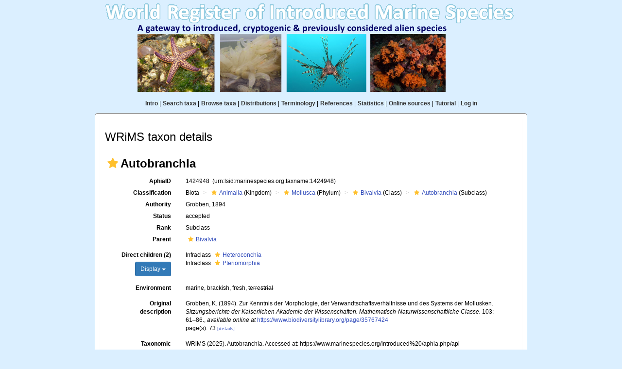

--- FILE ---
content_type: text/html; charset=UTF-8;
request_url: https://marinespecies.org/introduced/aphia.php?p=taxdetails&id=1424948
body_size: 33362
content:
<!DOCTYPE html>
 <html>
 <head>
  <title>World Register of Introduced Marine Species (WRiMS) - Autobranchia</title>
  <meta http-equiv="content-type" content="text/html; charset=UTF-8">
  <link rel="stylesheet" href="styles.css" type="text/css">

        <link rel="alternate" title="WRiMS latest taxa additions" href="https://marinespecies.org/introduced/aphia.php?p=rss" type="application/rss+xml" />
        <link rel="alternate" title="WRiMS latest taxa edits" href="https://marinespecies.org/introduced/aphia.php?p=rss&type=edit" type="application/rss+xml" />
        <link rel="alternate" title="WRiMS latest taxa checked" href="https://marinespecies.org/introduced/aphia.php?p=rss&type=check" type="application/rss+xml" />
        <link rel="alternate" title="WRiMS latest distribution additions" href="https://marinespecies.org/introduced/aphia.php?p=rss&what=dr" type="application/rss+xml" />
        <link rel="alternate" title="WRiMS latest note additions" href="https://marinespecies.org/introduced/aphia.php?p=rss&what=notes" type="application/rss+xml" />
        <link rel="alternate" title="WRiMS latest vernacular additions" href="https://marinespecies.org/introduced/aphia.php?p=rss&what=vernaculars" type="application/rss+xml" />
        <link rel="alternate" title="WRiMS latest image additions" href="https://marinespecies.org/introduced/aphia.php?p=rss&what=images" type="application/rss+xml" />
<link rel="stylesheet" type="text/css" href="https://www.marinespecies.org/aphia/css/third_party.css?1768310635" />
<script type="text/javascript" src="https://www.marinespecies.org/aphia/js/third_party.js?1768310635" ></script>
<script type="text/javascript" src="https://www.marinespecies.org/aphia/js/aphia.js?1768310635" ></script>
<script language="javascript" type="text/javascript" src="aphia.php?p=js"></script>
<link rel="alternate" title="WRiMS latest attributes additions" href="https://marinespecies.org/introduced/aphia.php?p=rss&what=at" type="application/rss+xml" />
<script type="text/javascript" src="https://www.vliz.be/gis/ol/OpenLayers.js" ></script>
<script type="text/javascript" src="https://www.vliz.be/gis/ol/deprecated.js" ></script>
<script type="text/javascript" src="https://www.vliz.be/gis/ol/proj4js.js" ></script>
<link rel="stylesheet" href="https://www.vliz.be/gis/ol/theme/default/google.css" type="text/css">
<link rel="stylesheet" href="https://www.marinespecies.org/aphia/css/taxdetails.css" type="text/css" />
<link rel="meta" type="application/rdf+xml" title="RDF representation" href="https://www.marinespecies.org/authority/metadata.php?lsid=urn:lsid:marinespecies.org:taxname:1424948"/>
<link rel="stylesheet" type="text/css" href="https://www.marinespecies.org/aphia/css/aphia_core.css?1752507424" />

<script>var aphia_jquery = $.noConflict(true);</script><link rel="stylesheet" href="https://www.marinespecies.org/aphia/build/taxdetails.82a151a8b39de8ef9c85.css"><script src="https://www.marinespecies.org/aphia/build/taxdetails.93c6791f7880ca556d32.js" defer></script>
 </head>
 <body class="full">
<table width="100%" border="0" align="center" cellpadding="4" cellspacing="0">
	<tr>
	 <td width="100%" align="center">
		<img src="images/wrims_banner.png" border="0" width="890" height="190" orgWidth="890" orgHeight="190" usemap="#wrims_img_map" alt="WRiMS banner" />
 		<map name="wrims_img_map" id="wrims_img_map">
 			<area id="Asterias amurensis" alt="Asterias amurensis" title="" href="aphia.php?p=taxdetails&id=254497" shape="rect" coords="89,66,247,184" style="outline:none;" target="_self"     />
 			<area  alt="Ciona intestinalis" title="Ciona intestinalis" href="aphia.php?p=taxdetails&id=103732" shape="rect" coords="258,67,385,185" style="outline:none;" target="_self"     />
 			<area  alt="Pterois volitans" title="Pterois volitans" href="aphia.php?p=taxdetails&id=159559" shape="rect" coords="395,68,559,182" style="outline:none;" target="_self"     />
 			<area  alt="Tubastraea coccinea" title="Tubastraea coccinea" href="aphia.php?p=taxdetails&id=291251" shape="rect" coords="569,68,721,186" style="outline:none;" target="_self"     />
 		</map>
	 </td>
	</tr>
	<tr>
	 <td width="100%" align="center" valign="top"><table><tr>
<td><a href="index.php" class="menu">Intro</a>&nbsp;|</td>
<td><a href="aphia.php?p=search" class="menu">Search taxa</a>&nbsp;|</td>
<td><a href="aphia.php?p=browser" class="menu">Browse taxa</a>&nbsp;|</td>
<td><a href="aphia.php?p=checklist" class="menu">Distributions</a>&nbsp;|</td>
<td><a href="terminology.php" class="menu">Terminology</a>&nbsp;|</td>
<td><a href="aphia.php?p=sourcelist" class="menu">References</a>&nbsp;|</td>
<td><a href="aphia.php?p=stats" class="menu">Statistics</a>&nbsp;|</td>
<td><a href="online_sources.php" class="menu">Online sources</a>&nbsp;|</td>
<td><a href="./docs/WRiMS_tutorial.pdf" class="menu">Tutorial</a>&nbsp;|</td>
<td><a href="aphia.php?p=login" class="menu">Log in</a></td>
</tr></table>
</td>
	</tr>
	<tr>
     <td valign="top" align="center" width="100%" height="100%">
	  <table cellpadding="7" width="890" id="content">
	 <tr>
	  <td valign="top" align="left">
<!-- content start -->
<!-- Generated on 2026-01-12 23:55:34 -->
    <div>
	  	<div style="float:right;"></div>
      	<div style="clear:right;"></div>
      </div>

    <div id="aphia-taxdetails" class="panel panel-transparent">
        <div class="panel-heading">
            <h3>WRiMS taxon details</h3>
        </div>
        <div class="panel-body">
            <div id="aphia_ct_tu_1424948" itemid="urn:lsid:marinespecies.org:taxname:1424948" itemscope itemtype="http://rs.tdwg.org/dwc/terms/Taxon" class="">
            
<h3 class="aphia_core_header-inline">
    <meta itemprop="kingdom" content="Animalia" />
<meta itemprop="phylum" content="Mollusca" />
<meta itemprop="class" content="Bivalvia" />

    <b><i role="button" tabindex="0" title="Item is checked" class="fa fa-star aphia_icon_link aphia_icon_link_css"></i>Autobranchia</b>
    <p class="h5 aphia_core_header-inline">
            </p>
</h3>
<div id="aphia-taxdetails-main" class="container-fluid">
                                     <div class="row form-horizontal">
        <div class="col-xs-12">
                <div class="pull-right " style="z-index: 10;">
                    <div class="pull_left_xs pull-right"></div>
                </div>
                                <label class="col-xs-12 col-sm-4 col-lg-2 control-label" for="AphiaID">AphiaID</label>
                <div id="AphiaID" class="col-xs-12 col-sm-8 col-lg-10 leave_image_space">
                        <div class="aphia_core_line_spacer_7px hidden-xs"></div>

                    <p class="aphia_core_break-words">
                    1424948&nbsp;
                    <span class="aphia_core_cursor-help" title="This is a Life Sciences Identifier (LSID), a persistent globally unique identifier for this object. Use this LSID whenever you need to refer to this object">(urn:lsid:marinespecies.org:taxname:1424948)</span>
                    </p>
                        <div class="aphia_core_line_spacer_5px visible-xs"></div>

                </div>
                                <label class="col-xs-12 col-sm-4 col-lg-2 control-label" for="Classification">Classification</label>
                <div id="Classification" class="col-xs-12 col-sm-8 col-lg-10">
                        <div class="aphia_core_line_spacer_7px hidden-xs"></div>

                    <ol class="breadcrumb aphia_core_breadcrumb-classification leave_image_space">
                                                    <li>Biota</li>
                                                    <li><a href="aphia.php?p=taxdetails&id=2"><i role="button" tabindex="0" title="Item is checked" class="fa fa-star aphia_icon_link aphia_icon_link_css"></i>Animalia</a>&nbsp;(Kingdom)</li>
                                                    <li><a href="aphia.php?p=taxdetails&id=51"><i role="button" tabindex="0" title="Item is checked" class="fa fa-star aphia_icon_link aphia_icon_link_css"></i>Mollusca</a>&nbsp;(Phylum)</li>
                                                    <li><a href="aphia.php?p=taxdetails&id=105"><i role="button" tabindex="0" title="Item is checked" class="fa fa-star aphia_icon_link aphia_icon_link_css"></i>Bivalvia</a>&nbsp;(Class)</li>
                                                    <li><a href="aphia.php?p=taxdetails&id=1424948"><i role="button" tabindex="0" title="Item is checked" class="fa fa-star aphia_icon_link aphia_icon_link_css"></i>Autobranchia</a>&nbsp;(Subclass)</li>
                                            </ol>
                        <div class="aphia_core_line_spacer_5px visible-xs"></div>

                </div>
                                                    <label class="col-xs-12 col-sm-4 col-lg-2 control-label" for="Authority">Authority</label>
                    <div id="Authority" class="col-xs-12 col-sm-8 col-lg-10">
                            <div class="aphia_core_line_spacer_7px hidden-xs"></div>

                        <div class="leave_image_space">
                        Grobben, 1894
                        </div>
                            <div class="aphia_core_line_spacer_5px visible-xs"></div>

                    </div>
                                                <label class="col-xs-12 col-sm-4 col-lg-2 control-label" for="Status">Status</label>
                <div id="Status" class="col-xs-12 col-sm-8 col-lg-10">
                        <div class="aphia_core_line_spacer_7px hidden-xs"></div>

                    <div class="leave_image_space">
                    <font color="#000000"><span style="cursor: help" title="Valid name (ICZN) or name considered to be taxonomically correct (ICBN)">accepted</span></font>
                    </div>
                        <div class="aphia_core_line_spacer_5px visible-xs"></div>

                </div>
                                                                                                <label class="col-xs-12 col-sm-4 col-lg-2 control-label" for="Rank">Rank</label>
                <div id="Rank" class="col-xs-12 col-sm-8 col-lg-10">
                        <div class="aphia_core_line_spacer_7px hidden-xs"></div>

                    <div class="leave_image_space">
                    Subclass
                    </div>
                        <div class="aphia_core_line_spacer_5px visible-xs"></div>

                </div>
                                                                                                <label class="col-xs-12 col-sm-4 col-lg-2 control-label" for="Rank">Parent</label>
                <div id="Parent" class="col-xs-12 col-sm-8 col-lg-10">
                        <div class="aphia_core_line_spacer_7px hidden-xs"></div>

                    <div class="leave_image_space">
                    <a href="aphia.php?p=taxdetails&id=105"><i role="button" tabindex="0" title="Item is checked" class="fa fa-star aphia_icon_link aphia_icon_link_css"></i>Bivalvia</a>
                    </div>
                        <div class="aphia_core_line_spacer_5px visible-xs"></div>

                </div>
                                        </div>
    </div>
        <div class="row form-horizontal">
        <div class="col-xs-12">
                                            <div class="col-xs-12 col-sm-4 col-lg-2">
                <div class="control-label">
                    <label for="ChildTaxa">
                                                    Direct children (2)
                                            </label>
                </div>
                <div id="child-sorting-wrapper">
                    <button id="child-taxa-sort-button" class="btn btn-primary btn-sm" type="button" style="margin-bottom: 0.5rem;display: none;">
                        Display
                        <span class="caret"></span>
                    </button>
                    <div id="sort-menu-children" class="hide-taxa-children-menu">
                        <div class="sort-single-switch">
                            <p><strong>Ordering</strong></p>
                            <ul class="list-inline">
                                <li>Alphabetically</li>
                                <li>
                                    <span class="material-switch children-order-switch" >
                                        <input id="sort-single" class="children-sort-button" type="checkbox" checked/>
                                        <label for="sort-single" class="fixed-width-toggle"></label>
                                    </span>
                                </li>
                                <li>By status</li>
                            </ul>
                        </div>
                        <hr>
                        <p>
                            <b>Children Display</b>
                        </p>
                        <div id="representation" class="input-group btn-group representation-buttons text-capitalize" data-toggle="buttons">
                            <label class="btn btn-default active" data-name="direct">
                                <input type="radio" name="options" id="standard-children">direct
                            </label>
                            <label class="btn btn-default  " data-name="main ranks">
                                                                    <input type="radio" name="options" id="simplified-children">
                                                                main ranks
                            </label>
                            <label title="All representation is only available for family or lower."                                    class="btn btn-default  disabled" data-name="all">
                                                                all
                            </label>
                        </div>
                    </div>
                </div>
            </div>
            <div id="ChildTaxa" class="col-xs-12 col-sm-8 col-lg-10 pull-left">
                    <div class="aphia_core_line_spacer_7px hidden-xs"></div>

                <ol class='child-tree'><li><span class="">Infraclass <a href="aphia.php?p=taxdetails&id=1424949"><i role="button" tabindex="0" title="Item is checked" class="fa fa-star aphia_icon_link aphia_icon_link_css"></i>Heteroconchia</a></span>
</li><li><span class="">Infraclass <a href="aphia.php?p=taxdetails&id=206"><i role="button" tabindex="0" title="Item is checked" class="fa fa-star aphia_icon_link aphia_icon_link_css"></i>Pteriomorphia</a></span>
</li></ol>
                    <div class="aphia_core_line_spacer_5px visible-xs"></div>

            </div>
            <div class="clearfix"></div>
                                    <label class="col-xs-12 col-sm-4 col-lg-2 control-label" for="Environment">Environment</label>
            <div id="Environment" class="col-xs-12 col-sm-8 col-lg-10 pull-left">
                    <div class="aphia_core_line_spacer_7px hidden-xs"></div>

                marine, brackish, fresh, <s>terrestrial</s>
                    <div class="aphia_core_line_spacer_5px visible-xs"></div>

            </div>
            <div class="clearfix"></div>
                                                                    <label class="col-xs-12 col-sm-4 col-lg-2 control-label" for="OriginalDescription">Original description</label>
            <div id="OriginalDescription" class="col-xs-12 col-sm-8 col-lg-10 pull-left">
                    <div class="aphia_core_line_spacer_7px hidden-xs"></div>

                
<span id="aphia_ct_source_383506"><span class='correctHTML'>Grobben, K. (1894). Zur Kenntnis der Morphologie, der Verwandtschaftsverhältnisse und des Systems der Mollusken. &lt;em&gt;Sitzungsberichte der Kaiserlichen Akademie der Wissenschaften. Mathematisch-Naturwissenschaftliche Classe.&lt;/em&gt; 103: 61–86.</span>, <i>available online at</i> <a href="https://www.biodiversitylibrary.org/page/35767424" style="word-break: break-all;" target="_blank">https://www.biodiversitylibrary.org/page/35767424</a><br />page(s): 73 <small><a href="aphia.php?p=sourcedetails&id=383506">[details]</a>&nbsp;</small><br/></span><div style="clear:both;"></div>

                    <div class="aphia_core_line_spacer_5px visible-xs"></div>

            </div>
            <div class="clearfix"></div>
                                                                    <label class="col-xs-12 col-sm-4 col-lg-2 control-label" for="Citation">Taxonomic citation</label>
            <div id="Citation" class="col-xs-12 col-sm-8 col-lg-10 pull-left">
                    <div class="aphia_core_line_spacer_7px hidden-xs"></div>

                WRiMS (2025). Autobranchia. Accessed at: https://www.marinespecies.org/introduced%20/aphia.php/api-docs/images/aphia.php?p=taxdetails&id=1424948 on 2026-01-12
                    <div class="aphia_core_line_spacer_5px visible-xs"></div>

            </div>
            <div class="clearfix"></div>
                        <label class="col-xs-12 col-sm-4 col-lg-2 control-label" for="Citation">Thematic species database citation</label>
            <div id="Citation" class="col-xs-12 col-sm-8 col-lg-10 pull-left">
                    <div class="aphia_core_line_spacer_7px hidden-xs"></div>

                Costello, M. J.; Ahyong, S.; Bieler, R.; Boudouresque, C.; Desiderato, A.; Downey, R.; Galil, B. S.; Gollasch, S.; Hutchings, P.; Kamburska, L.; Katsanevakis, S.; Kupriyanova, E.; Lejeusne, C.; Ma, K. C. K.; Marchini, A.; Occhipinti, A.; Pagad, S.; Pino, L.; Poore, G. C. B.; Rewicz, T.; Rius, M.; Robinson, T. B.; Sobczyk, R.; Stępień, A.; Turon, X.; Valls Domedel, G.; Verleye, T.; Vieira, L. M.; Willan, R. C.; Zhan, A. (2026). World Register of Introduced Marine Species (WRiMS). Autobranchia. Accessed at: https://marinespecies.org/introduced/aphia.php?p=taxdetails&id=1424948 on 2026-01-12
                    <div class="aphia_core_line_spacer_5px visible-xs"></div>

            </div>
            <div class="clearfix"></div>
                                                <label class="col-xs-12 col-sm-4 col-lg-2 control-label" for="TaxonomicEditHistory">Taxonomic edit history</label>
            <div id="TaxonomicEditHistory" class="col-xs-12 col-sm-8 col-lg-10 pull-left">
                    <div class="aphia_core_line_spacer_7px hidden-xs"></div>

                <div class="container-fluid row"><div class="row"><div class="col-xs-5"><b>Date</b></div><div class="col-xs-3"><b>action</b></div><div class="col-xs-4"><b>by</b></div></div>
<div class="row"><div class="col-xs-5">2020-03-17 14:16:13Z</div><div class="col-xs-3">created</div><div class="col-xs-4"><a href="https://www.marinespecies.org/imis.php?module=person&persid=19929" target="_blank">Bieler, Rüdiger</a></div></div>
<div class="row"><div class="col-xs-5">2020-07-27 14:32:58Z</div><div class="col-xs-3">changed</div><div class="col-xs-4"><a href="https://www.marinespecies.org/imis.php?module=person&persid=19929" target="_blank">Bieler, Rüdiger</a></div></div>
</div>

                    <div class="aphia_core_line_spacer_5px visible-xs"></div>

            </div>
            <div class="clearfix"></div>
                                                <label class="col-xs-12 col-sm-4 col-lg-2 control-label" for="quick_links"></label>
        <div id="quick_links" class="col-xs-12 col-sm-8 col-lg-10 pull-left">
                <div class="aphia_core_line_spacer_7px hidden-xs"></div>

            <small>
            <a href="aphia.php?p=browser&amp;id=105#focus">[taxonomic tree]</a>
            &nbsp;<a href="aphia.php?p=taxlist&amp;pid=1424948&amp;rComp=%3E%3D&amp;tRank=220">[list species]</a>            </small>
                <div class="aphia_core_line_spacer_5px visible-xs"></div>

            <a id="clear-cache-btn" href="#" title="Refresh the page with the latest data" rel="nofollow">
                <small>[clear cache]</small>
            </a>
        </div>
        <div class="clearfix"></div>
                </div>
    </div>
</div>
<br />
<script type="text/javascript">
            aphia_jquery(document).ready(function(){
            // show active tab
            if(location.hash) {
                aphia_jquery('a[href="' + location.hash + '"]').tab('show');
                aphia_jquery('a[href="' + location.hash + '"]').get(0).scrollIntoView(true);
            } else {
                //Activate first tab
                aphia_jquery('.nav-tabs a:first').tab('show');
            }

            // set hash on click without jump
            aphia_jquery(document.body).on("click", "a[data-toggle=tab]", function(e) {
                e.preventDefault();
                if(history.pushState) {
                    //Adapt browser URL (Append tab suffix)
                    history.pushState(null, null, this.getAttribute("href"));
                } else {
                    //Adapt browser URL (will cause page jump)
                    location.hash = this.getAttribute("href");
                }

                //After jump we still need to activate the tab
                aphia_jquery('a[href="' + location.hash + '"]').tab('show');
                if (location.hash=="#distributions" && aphia_jquery('#map').length) map.updateSize();
                return false;
            });
        });

        // set hash on popstate
        aphia_jquery(window).on('popstate', function() {
            //When the user pushes back => try to show the tab based on a possible hash
            var anchor = location.hash || aphia_jquery("a[data-toggle=tab]").first().attr("href");
            aphia_jquery('a[href="' + anchor + '"]').tab('show');
        });

</script>
<script>

    if (navigator.cookieEnabled) {
        aphia_jquery('#child-taxa-sort-button').show();

        aphia_jquery(document).ready(function() {
            initChildTaxaMenu();
        });
    }

    function initChildTaxaMenu() {
        const menu = aphia_jquery('#sort-menu-children');
        const btn = aphia_jquery('#child-taxa-sort-button');

        // show children sorting menu
        btn.on('click', function() {
            menu.toggleClass('hide-taxa-children-menu');
        });

        aphia_jquery(document).on('click', function(event) {

            // don't check for outside clicks if menu is invisible or when button was clicked
            if (menu.hasClass('hide-taxa-children-menu') || (btn.is(event.target) || btn.has(event.target).length)) {
                return;
            }

            // check if click is outside
            if (!menu.is(event.target) && !menu.has(event.target).length) {
                menu.addClass('hide-taxa-children-menu');
            }
        });

        // representation buttons
        aphia_jquery('#representation label:not(.disabled)').each(function() {
            aphia_jquery(this).on('click', function() {
                const displayName = aphia_jquery(this).data('name');
                aphiaSetCookie('children_display', displayName);
                location.reload();
            })
        });

        // sorting buttons
        aphia_jquery('#sort-single').on('click', function() {
            if (aphia_jquery(this).is(':checked')) {
                // sort status
                aphiaSetCookie('children_order', 'status');
            } else {
                // sort alpha
                aphiaSetCookie('children_order', 'alpha');
            }
            location.reload();
        });
    }
</script>
<style>
    .tabtitle-editor-only {
        filter:alpha(opacity=45);
        filter: progid:DXImageTransform.Microsoft.Alpha(opacity=45);
        -moz-opacity:.45;
        opacity:.45;
        -khtml-opacity:.45
    }
</style>
<div  id="aphia-taxdetails-tabs" class="container-fluid">
    <div class="panel panel-transparent panel-colored-tabs">
        <div class="panel-heading">
            <ul class="nav nav-tabs">
                            <li class="active"><a href="#sources" data-toggle="tab">Sources (1)</a></li>
    
                    
                    
                    
                                                                        <li class="attribute-tab"><a href="#attributes" data-toggle="tab">Attributes (4)</a></li>
    
                                                        
                            <li class=""><a href="#links" data-toggle="tab">Links (2)</a></li>
    
                    
                    
                    
            </ul>
        </div>
        <div class="panel-body">
            <div class="tab-content">
                                    <div id="sources" style="min-height: 250px" class="tab-pane active in sources-tab">
                        <b>original description</b>
<span id="aphia_ct_source_383506"><span class='correctHTML'>Grobben, K. (1894). Zur Kenntnis der Morphologie, der Verwandtschaftsverhältnisse und des Systems der Mollusken. &lt;em&gt;Sitzungsberichte der Kaiserlichen Akademie der Wissenschaften. Mathematisch-Naturwissenschaftliche Classe.&lt;/em&gt; 103: 61–86.</span>, <i>available online at</i> <a href="https://www.biodiversitylibrary.org/page/35767424" style="word-break: break-all;" target="_blank">https://www.biodiversitylibrary.org/page/35767424</a><br />page(s): 73 <small><a href="aphia.php?p=sourcedetails&id=383506">[details]</a>&nbsp;</small><br/></span><div style="clear:both;"></div>

                    </div>
                                    
                    
                    
                             <div id="attributes" style="min-height: 250px" class="tab-pane ">
                        <button onclick="tree_d529b52471cd4212_allNodesAction('collapse')" class="btn btn-info">Collapse all</button>&nbsp;
                <button onclick="tree_d529b52471cd4212_allNodesAction('expand')" class="btn btn-info">Expand all</button>&nbsp;
            <a href="https://marinespecies.org/introduced/aphia.php?p=attrdefinitions" target="_blank" class="btn btn-info">Definitions</a>
        <br /><br />

<style>
    li.list-group-item.node-tree_d529b52471cd4212 {
        padding: 2px;
        border: none;
    }
</style>



    <img id="at-loader" src="https://www.marinespecies.org/aphia/images/loader.gif" alt="Loading..." />


<div id="tree_d529b52471cd4212"></div>
<script type="text/javascript">    var comp_jquery = aphia_jquery;

            function tree_d529b52471cd4212_allNodesAction(action) {
        if (action == 'expand') {
            comp_jquery('#tree_d529b52471cd4212').treeview('expandAll', { levels: 10, silent: true });
        } else if (action == 'collapse') {
                        comp_jquery('#tree_d529b52471cd4212').treeview('collapseAll', { silent: true });
                    }
    }
    

    // For attribute tree we get the data only if we click on the attributes tab
            function loadAttributes() {
            comp_jquery.ajax({
                url: 'aphia.php?p=ajax&a=attributes&val=1424948',
                type: 'GET',
                dataType: 'json',
                success: function(response)
                {
                    comp_jquery('#at-loader').hide();
                    comp_jquery('.attribute-tab > a').text('Attributes (' + response.total + ')');
                    comp_jquery('#tree_d529b52471cd4212').treeview({
                        data: response.data,
                        showIcon: 0,
                        showBorder: false,
                        enableLinks: false,
                        onhoverColor: 'rgba(119,119,119,.2)',
                        levels: 10,
                        collapseIcon: 'fa fa-minus',
                        expandIcon: 'fa fa-plus',
                        emptyIcon: 'fa '
                    });

                    // makes links clickable
                    fixClickLinks('d529b52471cd4212');
                },
                error: function(response) { console.error(response); }
            });
        }

        comp_jquery(document).ready(function() {
                            // load attributes when clicking on attributes tab
                if (window.location.hash === '#attributes') {
                    loadAttributes();
                } else {
                    comp_jquery('.attribute-tab').one('click', function () {
                        loadAttributes();
                    });
                }
                    });
    

        function getd529b52471cd4212Tree() {
        return ;
    }


        function fixClickLinks(identifier) {
                comp_jquery(`#tree_${identifier}`).off('click');

                comp_jquery(`#tree_${identifier}`).on('click', function(event) {
            let elToWorkOn = comp_jquery(this).treeview(true);
            if (!elToWorkOn.options.enableLinks) {
                //walk to parents till we find our list item
                let bFoundLink = false;
                let currentTarget = event.target;

                while (!bFoundLink //Found link
                && currentTarget //No target
                && !currentTarget.classList.contains('list-group-item') //tree item root
                    ) {
                    bFoundLink = (currentTarget.nodeName === "A")
                        || (currentTarget.nodeName === "I" && $(currentTarget).hasClass('aphia_icon_link'));
                    currentTarget = currentTarget.parentElement;
                }
                if (bFoundLink) {
                    return; // Handle link
                }
                event.preventDefault(); //Normal collapse behavior
            }

            let target = comp_jquery(event.target);
            let nodeId = target.closest('li.list-group-item').attr('data-nodeid');
            let node = elToWorkOn.getNode(nodeId);
            if (!node || node.state.disabled) {
                return;
            }

            let classList = target.attr('class') ? target.attr('class').split(' ') : [];
            if ((classList.indexOf('expand-icon') !== -1)) {
                elToWorkOn.toggleNodeExpanded(node, elToWorkOn.options);
            } else if ((classList.indexOf('check-icon') !== -1)) {
                elToWorkOn.toggleNodeChecked(node, elToWorkOn.options);
            } else {
                if (node.selectable) {
                    elToWorkOn.toggleNodeSelected(node, elToWorkOn.options);
                } else {
                    elToWorkOn.toggleNodeExpanded(node, elToWorkOn.options);
                }
            }
        });
    }

        comp_jquery('#tree_d529b52471cd4212').treeview({
        data: getd529b52471cd4212Tree(),
        showIcon: 0,
        showBorder: false,
        enableLinks: false,
        onhoverColor: 'rgba(119,119,119,.2)',
        levels: 10,
        collapseIcon: 'fa fa-minus',
        expandIcon: 'fa fa-plus',
        emptyIcon: 'fa ',
    });

            comp_jquery('#tree_d529b52471cd4212').on('nodeExpanded ', function(event, data) {
        let node = comp_jquery('#tree_d529b52471cd4212').treeview('getNode', data.nodeId);
        if (node.nodes && node.nodes.length > 0) {
            comp_jquery('#tree_d529b52471cd4212').treeview('expandNode', [ data.nodeId, { levels: 10, silent: true } ]);
        }
    });
    
        comp_jquery(document).ready(function() {
        fixClickLinks('d529b52471cd4212');
    });
</script><br /><br /><div style="font-size:0.8em;">[<a href="#" onclick="loadAttributesGrouped(1424948); return false;" id="aphia_attributes_group_show">show lower level...</a>]</div>
<span id="aphia_attributes_group" style="display: none;"></span>
<div  id="attr_grouped_loading"  style="color:#555555; background-color:#ffffff; overflow:auto; display: none;"><br/>&nbsp;&nbsp;&nbsp;&nbsp;<img src="https://www.marinespecies.org/aphia/images/loader.gif" alt="Loading..." align="absmiddle" />&nbsp;&nbsp;&nbsp;Loading...</div>

        </div>
                         
                            <div id="links" style="min-height: 250px" class="tab-pane ">
            <i role="button" tabindex="0" title="Item is unreviewed" class="fa fa-star-o aphia_icon_link aphia_icon_link_css"></i><a href="https://www.ebi.ac.uk/ena/data/view/Taxon:2785011" target="_blank">To European Nucleotide Archive, ENA (Autobranchia)</a>&nbsp;<small></small><br />
<i role="button" tabindex="0" title="Item is unreviewed" class="fa fa-star-o aphia_icon_link aphia_icon_link_css"></i><a href="https://www.ncbi.nlm.nih.gov/Taxonomy/Browser/wwwtax.cgi?id=2785011&lvl=0" target="_blank">To Genbank</a>&nbsp;<small></small><br />

        </div>
    
                    
                    
                    
            </div>
        </div>
    </div>
</div>

            </div>
        </div>
    </div>
<!-- content end -->

 <br/></td></tr></table></td>
  </tr>
  <tr><td valign="bottom" class="footer">Website and databases developed and hosted by <a href="http://www.vliz.be" target="_blank">VLIZ</a> &middot; Page generated 2026-01-21 &middot; contact: <a href="mailto:&#105;&#110;&#102;&#111;&#64;&#109;&#97;&#114;&#105;&#110;&#101;&#115;&#112;&#101;&#99;&#105;&#101;&#115;&#46;&#111;&#114;&#103;">&#105;&#110;&#102;&#111;&#64;&#109;&#97;&#114;&#105;&#110;&#101;&#115;&#112;&#101;&#99;&#105;&#101;&#115;&#46;&#111;&#114;&#103;</a></td></tr>
 </table>
</body>
 </html>